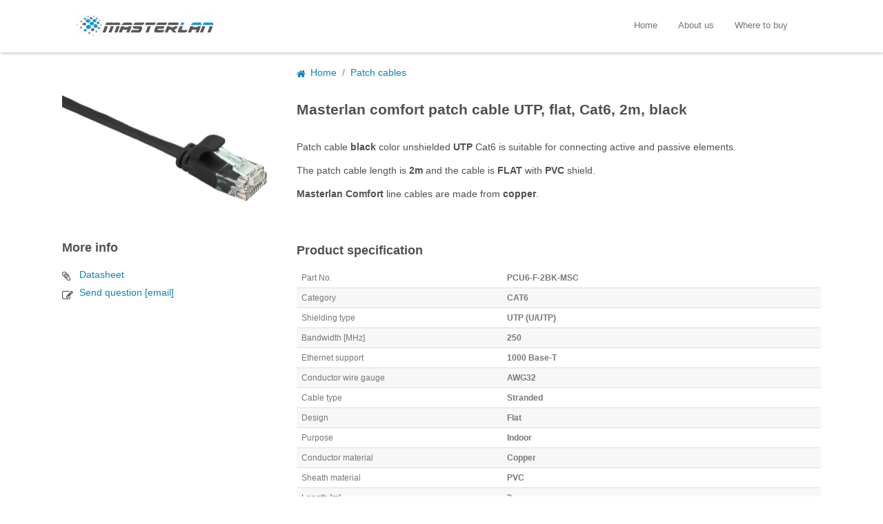

--- FILE ---
content_type: text/html; charset=utf-8
request_url: https://www.masterlan.eu/product.aspx?id=92337&masterlan-comfort-patch-cable-utp-flat-cat6-2m-black
body_size: 9295
content:


<!DOCTYPE html>

<html>
<head><meta name="robots" content="index,follow" /><meta name="googlebot" content="index,follow,snippet,archive" /><meta name="author" content="Discomp s.r.o., https://www.discomp.cz/" /><meta name="description" content="Structured cabling system" /><meta name="keywords" content="Masterlan,optic cable,metalic cable,patchcord,cat 5e,cat 6,rj-45,connector,cable coupler,patch pannel,tool" /><meta property="og:type" content="website" /><meta property="og:description" content="Structured cabling system" /><meta property="og:url" content="http://www.masterlan.eu/" /><link rel="stylesheet" href="Styles/StyleSheet.css" type="text/css" /><link rel="icon" href="Images/favicon.png" type="image/png" /><title>
	
        Masterlan comfort patch cable UTP, flat, Cat6, 2m, black
        

</title>
    <script type="text/javascript" src="../js/jquery-1.11.0.min.js"></script>
    <script type="text/javascript" src="../js/jquery-migrate-1.2.1.min.js"></script>
    <script type="text/javascript" src="../js/slick.min.js"></script>
    <script type="text/javascript" src="../js/jquery.lazyload.min.js"></script>
</head>
<body>
    <form method="post" action="./product.aspx?id=92337&amp;masterlan-comfort-patch-cable-utp-flat-cat6-2m-black" id="form1">
<div class="aspNetHidden">
<input type="hidden" name="__VIEWSTATE" id="__VIEWSTATE" value="wea2X2Wa5fRNXGg4f8JFe3/jpG7TrzTPmP3sggCiwVvEUfUvcYt1Vd9uizaSCbe3ay4ZI6UgGhimGsoCw8rR5mgT3MQnPv6CakcO+7h9IRWaVXEGvP292XWBzOdARE/pS3tFJXJ0ZX5EjkcTqDSsItqA0yfW7y36UhIsUY2EOZNkGqxQGYJr3SPGIU28OdIfyJckqLpYYPQ4M0uyf0WWt9aGQRcJ41QvDAiTJim28Apy7mGW6K+BbvnGpQPRDzvMO8YcyoX3S9VGQe0Nr2Gk85BUJ4EKYQNvTs/IHSKX6aO1uWR14Wkp7JNwFXg8I3Vy6Wy6T6oosDv00MluIFEpEvem5EOHuF47OdpS59v98elfnZoilfxUDnhKdF7PDcZ7402NpgAFRa1uQtQrdk654TpiO4jqIV9wIMsJSxeQDHA3jTLr5knO9mbNJvuH5b/rrt34R33fIKz8ERjO9Mt2ShjXQrqmoIHBweDcn4wMZXpqGPXzUdfGOlaJKgkvVGqBOUs4dtnoKHve0eWwN4EzZVXOhnbnpQXe6da9c/ZIZFTA6/8/P7dIjIAyP5X9F7hSBTBYWPc2FZpbGK8jvPbxSerM5fTZlAc34DDOFjh599PqQ6NfsdBRKbxaek9JdW01yVRnXy9QlEP01H57TDoB7+SL6YqdLZDCjfGld7tSEEvs/SXmNaOTw2/+PJCNIoN6ebz63f7bB6L4IvhfLvjYSp9G6oCo6uggYyMDRl4li/XpJ71TnVLngUrrhDrSrMFJ3Zertn4zNNSSfE2Hssf2/Dx/l6Yj3dwvSTZ9IhNfJa4Mf+9r79fzFscZ6VNf23WDOw8q7i59Ww0OluTnKIcwVZ1QGJls3KVL5sg9jJgBgFuHOks4chxSg+xVID0uiaSedWedRlU3PPtXIflCpzzMrl6quMtcunKT2Qt8P/GLzd5mLemWrRd4betaZiTB0fYEnCINb4pcouAin1owuKcjERQ9ouWViJN8b9IhTL/pPQQNFjZ2dOSvJftcIwVXpSFVXkR8pWlCklZlGnqggHm6OhMWdQ/i3CV+qhUUX8qgvMVBiTE0p6GyD1s63EUt95HAE+ucB0opxI84w+O+Vl48gg2n4amyql/8HxzrE5nFAy+CMW5yniTO+6L7wk1ulH6CIMlVflmAYCQH9kmhRk0nd9x/Glv2K6eBpeB5uilJYHmp+tYy6sBDjkBdOkCIe7MehxtDEhtH/SiHMTulQd2o7UyJb44pekqhR0s9aSXBA9B0o6CQRdToB8MWZwZV2r/YeAfRb4VEpJGdB++kge73uka8bXRpzPfx8BQrnpUtkOAnOYlukXjr8AAXgrFRzLcGuclsdhyB/+pM82zCv8b/85IDHGQLQlXoKqSGJJsv6Y4aWmuz3FnlzapzSb4abRkSbF9nmExFleoFI5Zw9jghGSKPbsdI330rrIpjiQepMrTsyiI/o2g4L1JCsQdS6cKYDqPN0bVSLb0En6lNedbZwFuEDAvcVV0E3Pq8VQXpgBEyqdlDmTsm3cv/GzYTiWmGuCfbV04eAhbBHYYr07+4svKEFAV37OeBHFYROk8+QHUNLo4WeoiAHjBFZHeZdwiDDZVg/BptwZ2RwtR0vooG8h4aOJ4DcbP/1DWpDc7erPVEXD+R9CaIrj5Q3dbPNy/vX7MO3j22w6HPLE0lW36ClYQ/[base64]/mQ16sOgLlEKiP/HBSVThCWXheuOBP8/rvis//yNUVHxy9i4atQnYovezaPC4IO3tH2xRxYPq4cRgeHqacN03U+psBFlymuv+nR6IoN1Hxh2mN/ASHV+eAW3HQ9OkMV37Yc3k3S2W334eEiS8sO6LU/0xc0Us5JQ5tqyatZQiPkklKgUESBd7Rt+Qj2vqM1yoP0JhSc7aaU+saTZmyqtvdPLjhv2WPiSluhaKxviWUGj7CNRh4eNLXnKPg7LVbFRXk0B3u9q/04j2KQk1v9Nr5ob6PH9+NdlRV9zeJRYiw/7pmOYudioOyxdJDS13UX9LpAhD5G4Z5OXOCCtbnMKJybEl+fnNJ+i6VShTXIwCH55XU9DltVItYs74+A/3FBuzeB6QYQGqvON86tYPnLFHplCBg7oU5z5EmtPSPhYriC/N0aBE1DCjyPC+EUZ8Ggzr45+8x5IV/PXNPun1PurTpur8qzVO3krL7JYy+HAEFhbqc9Z4cO/cGbhnYtJ33yJjjU4y4pD5T7ZVfxDdQalNZzcdS81WFVMO9uHeae0r2DXqYniEAbzgo0JftGWk4Pbne02I9JKr6JR9RlvdxV5NQrZPaHDdCfD4Cyvmow4tkN1l+1jI5XjYjYkIIDu4u0OEoji1Is1yMexu6ytb/wZTdlZFLnfNVziG3SbmKcuUiXFm0OQasD7kNXZW0YasASykIcqz482WpjXhW6L+hQOWjVhRmPBJymnWFDnPB767jjLRigRB4ScgHUKGuUKnsqUtMZb56fgYApcnervY356ND/EnnHcTJVwlnlxHbXFJAIDMYK8T8U2KFsw0a96SKI+/ihnM5vzdy0S5HMJLaJBuBKFDwiMg+lI11x6DkoMKkZIdmH5JTjr3CxPRghhB7PT0qyTgO6ChEUK3rIUx8phaz8urw3/3wROb8Q2cPLDvZfDxSvKgzN/7/8bHt43gxgAFfzGpnCZVfoJ0xHTvL6+YiKDwvyKZzusprPLSmKRZi3IWl49ZhSeL+5kR21YfOwm88NuKQ5ZDjONzT7/rUrlRi6ZTEEOkU6r6BPFfg/14V+XfUYDa9e4X/J+rJ9BgZDnGdKdys9MCYeR0Ugc2BxresAa0P5BR7vaiCgVSopdslwCEJkVWg56+YP6TT+QKUiHj++Mzjl8bFgJXk324bbyZKbfVK/chmAZbXcLO5kM2MyQgaW4NBvkyIsOqlx8mrxZJ9pcyiMS8vsiE4R0uWGnbYR/Pf9y/cIJbDiI3Dt6xtCQ75E6KVALbWI4AecFOjigUqTrOIc4UHmj+JOYuttWPjgMVoBHg3yM+1R1JJVZee93R3kuNOTdYYnGy0vkpJpEJT4NVVpgk/UdGrb/EVdRnPwkL5BoZ6/COTjYjN2HmXyc1jy8EH9olL+Sal8ZhX5uEJPo3CLvFGX4ft/15mRfJp+OqbLX5nZkabRVzq8uo/Skg7X4dVs7FQDM5rXC4PNilr4U5reDcLHygQsAV1HYAOLVMuBCUDxmd/oNmJzSBoR9d5DJQ7bzezpzZsLn7CMvkLzVi/r7klq1UQM8fhIxCisQgj3UdmgbFtnQgtZ8u4aN9l+z4BW6ZaZd0c6oY+Ik3N+k7A6Vu7Bi6zvN3YWjoChJlModDS4BmdNer5m/NkwnT/F+1sdQ6/k1MwYnjJxmnZM4DWV6hWqFAm2+lIkyFmAa+Mz7Jgsc4fnG2noHNfQj+zKQgaDB5VuJfdJBN1BHEcn2aXvFoyNKQ5mhKEQfLRGIllxefhsLQiKmKDDWdQHtOY+wFB0/ju4/aPbzAiwCjnTFlVMjbTKsrXu5rI3SqMhDin0bEthCYcLcjiK5O7L8KMHNlAASbzmN9jEmyto2G17K5F/IFkLS7vdpZRcDxd2hGyqvjlexZg8EwjNt+MAS88Gt6RxZZQccWhhnv01Jiua34TIrPaPLEevf5WXx5J/Qeb/Ca2Rdx6QcV32/skcyZ1K7uXY+HXgKjOVlRcxAFMWIkenekkRqr04jXJVoowx8wOfdycTPD3F+3XhXq2ab6Oo9deTMV+n0+9ks95aCpI7qEdwBpPgo3HmzNhesgIubgohB9MoOSFBBtAXECAgaO6Rm2iCSv/FQHWCslST0jsrCB4KBKihd2F878Qke4p3D2QyhtYwKYVjxzJ/0dfVxG6eqVVGVoqB0A/utGFpOyihDbAZIS/g+A4ptJ9YxKh3uCRHDQEGoq+LsPI3gGU/+TiFWrIelBvlOkIyan4LbWsDpj0U4R2cseOCRhNfQuB12epnmavjyopenA2cIjwrXkd/Cs3X7BEpJkr+eoHNAJfD54Mf8lKfyh1W0ekpYPGubBe2sTVxTA3pH+EWikk8Y62zppLIwCKPIrJp5Y6LVNK/iEGCQL3sDzHnTmqribW5mFrGBjfd4j+NEOpJh/AJ5Bfwe1wdx4Mcz6nKXZpKkXazHsVRKJy1z57o5j//3xIRH3AYYgZbqSivVhsiFgo7ZOtwAy9/LwGmaRP4BJfcOUDVqz4mftnpmpZiYDM/8AGV0QEQ9+FJZtZIYqfK+I+UtV9Z9QvIYbonnW0jiyG7yd+XLrg84PIBd14YjKKa3IlUjtxdz6tTdPU+BH10XEWjye5U5F3cZNcRfI9Ix/P6OX18dmvJnLSs0ORfiv0HifgvlMdcqXrwpU0ENxKEVGggX5p2j1AdqD9Mx2pofDj3U+cIwoiQAuHenQQ+QRVhc7yeUwbkp4FflRVpRuWkFRbdjbSsbZQEKCMej/CotpxaU25gWetRR8bB6TNDdpBP63TOmDUdZ0EZFkypMKir6jH4dK8LTdpDA3O2M8ul3Nrc3FR5ZJs1LgGoL+tgtNdoWtNOpNDcXWFo72V2B9/Ve9tGgtafPxqC96jVE3rUAm34Xmf8NUG/0vBEYSMNCBQ1U/hPQftsrTS8junqZwbjtDRR1bCeBZqkCC7GPaNDVunH19CozE+V/vBRnqnvct9CN9caFu2nz2v8eScoEmoovjKf1j8lr4t93yPbjzpYguTmnRhcFmrNecmYBhcI4SJqXVdcSUCJlVuQ2iCyrax6x4XWETz8OPQNmBOaxweTzCcezzWrKCsugAVoVoXn1jYvs15uTjLhi9bsCrin5sW66kqtXWZaBg47Gu4nqykKW/P45MMKl+Wxmfus6hG4hBLTBLgCx4qmf3LETjKzkqbvushCRSICF0wBEmAj2tKChwsdGcmxfZUJ26elFB1xyV26DeB9iDfmDBTyW9sVr4tiYnbE10jkI04J5RCTMPITQBysb5lSjPxiuZN90qpBdMGoZ4Pr2QaHj/6dkWtNUxZ5oVs4vXhAraxcwvMxluOAJRWy3hJjL4xap8ptqqIWTvjRicI=" />
</div>

<div class="aspNetHidden">

	<input type="hidden" name="__VIEWSTATEGENERATOR" id="__VIEWSTATEGENERATOR" value="986F59E2" />
</div>
            <div id="top">
                <div id="topwrapper">
                    <div id="logo">
                        <a Title="Masterlan" href="/"><img src="Images/masterlan_logo.jpg" alt="Masterlan logo" /></a>
                    </div>
                    <div id="pnl">
	
                    <ul id="nav">
                        <li><a id="link1" href="/">Home</a></li>
                        <li><a id="link2" href="about.aspx">About us</a></li>
                        <li><a id="link3" href="wheretobuy.aspx">Where to buy</a></li>
                    </ul>
                    
</div>
                </div>
            </div>


            <!-- start wrapper -->
            <div id="wrapper">
                <div id="content">
    <div id="productdetail">
        <div id="leftpart">

            <!-- gallery photos -->
            <div id="gallery">
            
                    <span class="sys-enl">
                        <img class="sys-enl" onclick="openGallery();currentSlide(1)" src="imga.ashx?id=2949254&amp;masterlan-comfort-patch-cable-utp-flat-cat6-2m-black" alt="Masterlan comfort patch cable UTP, flat, Cat6, 2m, black" />
                    </span>
                
            
            </div>


            <!-- gallery photos -->
            <div id="screenGallery">
                <span class="close" title="close" onclick="closeGallery()">&times;</span>
                <span class="backgroundclose" onclick="closeGallery()"></span>
                
                        <span class="galleryproductname">Masterlan comfort patch cable UTP, flat, Cat6, 2m, black</span>
                    
                <div class="screenGallery-content">
                    
                            <div class="mySlides">
                                <img src="imga.ashx?id=2949254&amp;masterlan-comfort-patch-cable-utp-flat-cat6-2m-black" alt="Masterlan comfort patch cable UTP, flat, Cat6, 2m, black" />
                                <a class="origpicture" href="imga.ashx?id=2949254&amp;masterlan-comfort-patch-cable-utp-flat-cat6-2m-black" target="_blank"></a>
                            </div>
                        
                    <div class="demoGallery">
                        
                                <div class="column demo" onclick='currentSlide(1)'>
                                    <img src="imga.ashx?id=2949254&amp;masterlan-comfort-patch-cable-utp-flat-cat6-2m-black" alt="Masterlan comfort patch cable UTP, flat, Cat6, 2m, black" />
                                </div>
                            
                    </div>
                </div>
                <a class="prev" onclick="plusSlides(-1)">&#10094;</a>
                <a class="next" onclick="plusSlides(1)">&#10095;</a>
            </div>

<script>

function openGallery() {
  document.getElementById('screenGallery').style.display = "block";
}

function closeGallery() {
  document.getElementById('screenGallery').style.display = "none";
}

var slideIndex = 1;
showSlides(slideIndex);

function plusSlides(n) {
  showSlides(slideIndex += n);
}

function currentSlide(n) {
  showSlides(slideIndex = n);
}

function showSlides(n) {
  var i;
  var slides = document.getElementsByClassName("mySlides");
  var dots = document.getElementsByClassName("demo");
  if (n > slides.length) {slideIndex = 1}
  if (n < 1) {slideIndex = slides.length}
  for (i = 0; i < slides.length; i++) {
      slides[i].style.display = "none";
  }
  for (i = 0; i < dots.length; i++) {
      dots[i].className = dots[i].className.replace(" active", "");
  }
  slides[slideIndex-1].style.display = "block";
  dots[slideIndex-1].className += " active";
}

$(document).keydown(function(e) {
    switch(e.which) {
        case 27: document.getElementById('screenGallery').style.display = "none"; //escape
        break;
        case 37: plusSlides(-1); // left
        break;
        case 38: plusSlides(-1); //top
        break;
        case 39: plusSlides(1); // right
        break;
        case 40: plusSlides(1); // down
        break;
        default: return; // exit this handler for other keys
    }
    e.preventDefault(); // prevent the default action (scroll / move caret)
});
</script>
            





            <!-- Download and info -->
            <div id="moreinfo">
                <h3>More info</h3>
                
                        <span class="infoitem"><a href="https://download.discomp.cz/Masterlan/datasheets/Masterlan_Patch_kabely.pdf">Datasheet</a></span>
                    
                

                
                        <span class="infoquestion"><a href="mailto:sales@discomp.cz?subject=Question about PCU6-F-2BK-MSC">Send question [email]</a></span>
                    
                

            </div>
            <!-- end of download and info part -->
        </div>
        <!-- end of left part -->



        <div id="rightpart">
        <!-- breadcrumps -->
        
                <ol class="breadcrumbs">
                    <li class="home"><a itemprop="url" href="/"><span itemprop="title">Home</span></a></li>
                    <li><a itemprop="url" href="Default.aspx?id=3124&amp;patch-cables"><span itemprop="title">Patch cables</span></a></li>
                </ol>
            
        







        
                    <h1>Masterlan comfort patch cable UTP, flat, Cat6, 2m, black</h1>
                    
            
        





        
                <div id="note"><p>Patch cable <b>black</b> color unshielded <b>UTP</b> Cat6 is suitable for connecting active and passive elements.</p>

<p>The patch cable length is <b>2m</b> and the cable is <b>FLAT</b> with <b>PVC</b> shield.</p>

<p><b>Masterlan Comfort</b> line cables are made from <b>copper</b>.</p>

</div>
            
        



<!-- variants -->
<div id="variants">

        
        
</div>







    <!-- parameters -->
    <div id="specifications">
        <h3>Product specification</h3>
        
                <span class="paramrow">
                    <span class="left">Part No.</span>
                    <span class="right"><span>PCU6-F-2BK-MSC</span></span>
                </span>
            
        



        
                <span class="paramrow">
                    <span class="left"><span>Category</span></span>
                    <span class="right"><span>CAT6</span></span>
                </span>
            
                <span class="paramrow">
                    <span class="left"><span>Shielding type</span></span>
                    <span class="right"><span>UTP (U/UTP)</span></span>
                </span>
            
                <span class="paramrow">
                    <span class="left"><span>Bandwidth [MHz]</span></span>
                    <span class="right"><span>250</span></span>
                </span>
            
                <span class="paramrow">
                    <span class="left"><span>Ethernet support</span></span>
                    <span class="right"><span>1000 Base-T</span></span>
                </span>
            
                <span class="paramrow">
                    <span class="left"><span>Conductor wire gauge</span></span>
                    <span class="right"><span>AWG32</span></span>
                </span>
            
                <span class="paramrow">
                    <span class="left"><span>Cable type</span></span>
                    <span class="right"><span>Stranded</span></span>
                </span>
            
                <span class="paramrow">
                    <span class="left"><span>Design</span></span>
                    <span class="right"><span>Flat</span></span>
                </span>
            
                <span class="paramrow">
                    <span class="left"><span>Purpose</span></span>
                    <span class="right"><span>Indoor</span></span>
                </span>
            
                <span class="paramrow">
                    <span class="left"><span>Conductor material</span></span>
                    <span class="right"><span>Copper</span></span>
                </span>
            
                <span class="paramrow">
                    <span class="left"><span>Sheath material</span></span>
                    <span class="right"><span>PVC</span></span>
                </span>
            
                <span class="paramrow">
                    <span class="left"><span>Length [m]</span></span>
                    <span class="right"><span>2</span></span>
                </span>
            
                <span class="paramrow">
                    <span class="left"><span>Color</span></span>
                    <span class="right"><span>Black</span></span>
                </span>
            
        
    </div>





    </div>
    <!-- end of right part -->

    </div>
    <!-- end of product detail -->


</div>
            </div>
            <!-- end wrapper -->


            <!-- start footer -->
            <div id="footer"><div class="wrapper"><p>&copy; 2026 <a href="https://www.discomp.cz">Discomp s.r.o.</a>, European network elements distributor.</p></div></div>
            <!-- end footer -->
    
        <script>
  (function(i,s,o,g,r,a,m){i['GoogleAnalyticsObject']=r;i[r]=i[r]||function(){
  (i[r].q=i[r].q||[]).push(arguments)},i[r].l=1*new Date();a=s.createElement(o),
  m=s.getElementsByTagName(o)[0];a.async=1;a.src=g;m.parentNode.insertBefore(a,m)
  })(window,document,'script','https://www.google-analytics.com/analytics.js','ga');

  ga('create', 'UA-54898834-2', 'auto');
  ga('send', 'pageview');

</script>

    </form>
</body>
</html>


--- FILE ---
content_type: text/css
request_url: https://www.masterlan.eu/Styles/StyleSheet.css
body_size: 3590
content:
body{color:#50504d;font-family:'Segoe UI',Tahoma,Geneva,Verdana,sans-serif;font-size:14px;background-color:#fff;margin:0;position:relative}
@font-face{font-family:FontDiscomp2;src:url('/Fonts/FontDiscomp2.ttf')}
*{box-sizing:border-box;-webkit-text-size-adjust:none !important;outline:none}
h1,h2,h3,h4{display:block;padding:0;font-weight:bold}
h1{margin:50px 0 20px 0;font-size:25px}
h2{margin:40px 0 20px 0;font-size:21px}
h3{margin:30px 0 15px 0;font-size:18px}
h4{margin:20px 0 15px 0;font-size:15px}
p{margin:10px 0;display:block;line-height:24px}
.cent{text-align:center !important}
a{color:#0884b5;text-decoration:none;transition:all 200ms}
a:hover{color:#066990;text-decoration:underline}
#wrapper{width:1100px;margin:auto;background:#fff;overflow:hidden;padding-top:77px;min-height:900px;padding-bottom:60px}
#top{width:100%;float:left;position:fixed;top:0;left:0;z-index:100;box-shadow:0 0 5px 0 rgba(50,50,50,.5)}
#topwrapper{width:1100px;margin:auto;background:#fff;overflow:hidden}
#logo{padding:20px;float:left}
#nav{list-style:none;padding-right:20px;float:right;margin:28px}
#nav li{float:left;padding-left:30px}
#nav li:first-child{padding-left:0}
#nav li a{color:#757575;text-decoration:none;font-size:13px}
#nav li a:hover{padding-bottom:4px;border-bottom:2px solid #4c8cb5;color:#aaa;transition:all 200ms}
#nav li a.active{padding-bottom:4px;border-bottom:2px solid #4c8cb5}
#content{float:left;width:100%}
#categorymenu{width:22%;float:left;padding:0 50px 20px 0}
#categorymenu a{width:100%;float:left;margin:0;padding:0;border-bottom:1px solid #eee;padding:6px;text-decoration:none}
#categorymenu a.special{color:grey}
#categorymenu a:last-child {border-bottom:none}
#categorymenu a:hover{background:rgba(8, 143, 200, 0.1)}
#categoryname{width:78%;float:right;text-align:left}
#ContentPlaceHolder1_products{width:78%;float:right}
#ContentPlaceHolder1_products tr,
#ContentPlaceHolder1_products td{width:100%;padding:0;margin:0}
#ContentPlaceHolder1_products td{border-bottom:1px solid #ddd}
#ContentPlaceHolder1_products tr:last-child td{border-bottom:none}
#ContentPlaceHolder1_products td a{padding:10px 0;float:left;width:100%;min-height:106px;position:relative}
#ContentPlaceHolder1_products td .picturebox{width:86px;height:86px;position:absolute;top:10px;left:10px;border:1px solid #fff;background:#fff;padding:3px}
#ContentPlaceHolder1_products td .picture{float:left;max-width:78px;height:auto;max-height:78px;transition:all 300ms}
#ContentPlaceHolder1_products td .box{float:left;margin:0;padding:20px 30px 0 104px;width:100%}
#ContentPlaceHolder1_products td h2{float:left;margin:0;padding:0;font-weight:600;font-size:16px;color:#0884b5;height:23px;overflow:hidden;width:100%}
#ContentPlaceHolder1_products td .name{float:left;height:23px;overflow:hidden}
#ContentPlaceHolder1_products td .partno{float:left;color:#999;font-size:14px}
#ContentPlaceHolder1_products td .status{position:absolute;top:35px;right:0;background:#0884b5;border-radius:20px;-webkit-border-radius:20px;-moz-border-radius:20px;height:27px;width:27px;line-height:20px;font-size:9px;color:#fff;padding:4px}
#ContentPlaceHolder1_products td:hover{background:#f9f9f9}
#ContentPlaceHolder1_products td:hover h2 span{text-decoration:underline}
#ContentPlaceHolder1_products td:hover .picturebox{border:1px solid #f1f1f1}
.banner{float:left;font-size:14px;border-bottom:1px solid #ccc;margin-bottom:20px;width:100%;height:280px;padding-top:20px;overflow:hidden;}
.banner .container{float:left;width:100%;height:200px;overflow:hidden;margin-bottom:60px;outline:none}
.banner .picbox{height:100%;overflow:hidden;width:300px;float:left}
.banner .picbox a{text-align:center;width:100%;float:left}
.banner .picbox a .picture{max-width:300px;max-height:200px;margin:0 auto}
.banner .box{overflow:hidden;padding:0 0 0 40px;height:200px}
.banner .box h2{height:28px;overflow:hidden;margin:20px 0 10px 0;padding:0}
.banner .box .readmore{padding:8px 15px;background:#0884b5;color:#fff;font-size:11px;border-radius:3px;-webkit-border-radius:3px;-moz-border-radius:3px;float:left;margin-top:15px}
.banner .box .readmore:hover{text-decoration:none;background:#0776a2}
.banner .box .shortnote{float:left;width:100%;max-height:94px;overflow:hidden;line-height:24px}
#productdetail{float:left;width:100%;padding-top:20px}
#productdetail #leftpart{float:left;width:300px;padding:20px 0}
#gallery{float:left;width:100%;padding-bottom:20px}
#gallery > span.sys-enl{float:left;width:100%}
#gallery > span.sys-gal-enl{float:left;padding:9px;border:1px solid #fff;min-height:100px;min-width:100px}
#gallery > span.sys-gal-enl:hover{border:1px solid #83c1da}
#gallery img{cursor:pointer}
#gallery img.sys-enl{max-width:300px;max-height:300px;margin:0 auto;display:block}
#gallery img.sys-gal-enl{max-width:80px;max-height:80px}
#productdetail #moreinfo{float:left;width:100%}
#productdetail #moreinfo span{float:left;width:100%}
#productdetail #moreinfo a{padding:5px 0 5px 25px;float:left;position:relative}
#productdetail #moreinfo a:before{position:absolute;left:0;top:7px;font-family:FontDiscomp2;content:"\f0c6";font-weight:normal;font-size:16px;color:#50504d}
#productdetail #moreinfo .infoquestion a:before{top:9px;content:"\f044"}
#productdetail #rightpart{padding:0 0 30px 40px;position:relative;float:right;width:800px}
#productdetail #rightpart h1{font-size:21px}
#productdetail #note{float:left;width:100%;padding-bottom:20px}
#productdetail .status{background:#0884b5;border-radius:20px;-webkit-border-radius:20px;-moz-border-radius:20px;height:35px;width:35px;line-height:24px;font-size:11px;color:#fff;padding:5px;margin:-6px 15px 0 0;position:absolute;top:35px;left:-45px}
#variants{float:left;width:100%}
#variants .variant {float:left;margin-right:10px;padding:6px 15px;margin-bottom:10px;border:1px solid #0884b5;border-radius:2px;-webkit-border-radius:2px;-moz-border-radius:2px;text-decoration:none;font-size:13px;transition:all 150ms}
#variants .variant:hover {background:#0884b5;color:#fff}
#variants span{float:left;padding:5px 15px 6px 0;margin-bottom:10px;border:1px solid #fff;}
#specifications{float:left;width:100%}
#specifications .paramrow{float:left;width:100%;padding:7px 7px;border-bottom:1px solid #ddd;font-size:12px;color:#777}
#specifications .paramrow:nth-child(odd){background:#f7f7f7}
#specifications .left{float:left;width:40%}
#specifications .right{overflow:hidden;font-weight:600}
#bottomlinks{padding-left:40px;float:right;width:800px}
#aboutus,
#sellers{width:100%;float:left}
#sellers #gmap{width:100%;float:left;margin-bottom:40px}
#sellers .seller{width:25%;padding:0 15px 0px 0;float:left;height:130px}
#sellers .seller > span{width:100%;float:left;font-size:12px}
#sellers .seller > .name{font-size:15px}
#sellers .country{font-weight:bold;}
#footer{background:#292929;float:left;width:100%;color:#aaaaaa}
#footer a{color:#eee}
#footer a:hover{text-decoration:none}
#footer #leftfoot{float:left;width:50%;padding:10px}
#footer #dislogo{color:#aaaaaa}
#footer #dislogo:before{font-family:FontDiscomp2;content:"\e600";font-weight:normal;font-size:65px}
#footer p{float:right;text-align:right;width:50%;margin:0;padding:33px 0}
#footer p a:hover{text-decoration:underline}
#footer .wrapper{width:1100px;margin:0 auto}
/* Slider - banner */
.slick-slider{position:relative;display:block;box-sizing:border-box;-webkit-user-select:none;-moz-user-select:none;-ms-user-select:none;user-select:none;-webkit-touch-callout:none;-khtml-user-select:none;-ms-touch-action:pan-y;touch-action:pan-y;-webkit-tap-highlight-color:transparent}
.slick-list{position:relative;display:block;overflow:hidden;margin:0;padding:0}
.slick-list:focus{outline:none}
.slick-list.dragging{cursor:pointer}
.slick-slider .slick-track,.slick-slider .slick-list{-webkit-transform:translate3d(0,0,0);-moz-transform:translate3d(0,0,0);-ms-transform:translate3d(0,0,0);-o-transform:translate3d(0,0,0);transform:translate3d(0,0,0)}
.slick-track{position:relative;top:0;left:0;display:block}
.slick-track:before,.slick-track:after{display:table;content:''}
.slick-track:after{clear:both}
.slick-slide{display:none;float:left;height:100%;min-height:1px}
.slick-slide.dragging img{pointer-events:none}
.slick-initialized .slick-slide{display:block}
.slick-loading .slick-slide{visibility:hidden}
.slick-vertical .slick-slide{display:block;height:auto;border:1px solid transparent}
.slick-arrow{display:none !important}
.slick-dots{position:absolute;top:240px;margin:0;padding:0 45%}
.slick-dots li{display:table-cell;}
.slick-dots li:before{font-family:FontDiscomp2;content:"\f111";font-size:14px;cursor:pointer;opacity:0.2;padding:5px}
.slick-dots li.slick-active:before{opacity:0.6}
.slick-dots li:hover:before{opacity:0.8}
.slick-dots li button{display:none}
/* product gallery */
#screenGallery{display:none;position:fixed;z-index:1000;padding-top:60px;left:0;top:0;width:100%;height:100%;overflow:auto;background-color:RGBA(0, 0, 0, 0.8)}
#screenGallery .screenGallery-content{position:relative;display:block;background-color:#fff;margin:auto;width:80%;height:80%;padding:40px 170px 40px 40px;overflow:hidden;-webkit-border-radius:3px;-moz-border-radius:3px;border-radius:3px}
#screenGallery .mySlides{display:none;height:100%;width:100%;text-align:center}
#screenGallery .mySlides:before{content:"";display:inline-block;height:100%;vertical-align:middle}
#screenGallery img{display:inline-block;max-height:100%;max-width:100%;vertical-align:middle}
#screenGallery .origpicture:before{position:absolute;top:20px;right:150px;font-family:FontDiscomp2;content:"\f03e";font-weight:normal;font-size:22px;color:#ddd}
#screenGallery .origpicture:hover:before{color:#0884b5}
#screenGallery .close{color:#fff;position:absolute;top:0;right:0;font-size:35px;padding:9px 14px;font-weight:700;cursor:pointer;z-index:1}
#screenGallery .backgroundclose{position:absolute;top:0;left:0;height:100%;width:100%}
#screenGallery .galleryproductname{margin:auto;width:80%;display:block;color:#fff;opacity:.8;font-size:15px;padding-bottom:10px}
#screenGallery .close:hover,#screenGallery .close:focus{color:#999;text-decoration:none;cursor:pointer}
#screenGallery .prev,
#screenGallery .next{cursor:pointer;position:absolute;top:50%;width:auto;z-index:1;padding:20px;margin-top:-50px;color:#fff;font-weight:700;font-size:40px;transition:.6s ease;border-radius:0 3px 3px 0;user-select:none;-webkit-user-select:none;text-decoration:none}
#screenGallery .next{right:0;border-radius:3px 0 0 3px}
#screenGallery .prev:hover,
#screenGallery .next:hover{background-color:rgba(0,0,0,0.8)}
#screenGallery .demoGallery{width:140px;position:absolute;right:0;top:0;height:100%;padding:15px 25px 15px 15px;background:#e5f2f8;overflow:auto;overflow-x:hidden}
#screenGallery .column{width:100px;height:100px;display:block;border:1px solid #d2d2d2;margin-bottom:10px;background:#fff;opacity:0.8}
#screenGallery .column:hover{border:1px solid #aaa}
#screenGallery .column.active,
#screenGallery .column.active:hover{border:2px solid #2090bc}
#screenGallery .column img{margin:0 auto;max-height:100%;max-width:100%;display:block;padding:5px}
#screenGallery .column.active img{padding:4px}
/*other*/
.marketingimg{max-width:300px}
.breadcrumbs{list-style:none;margin:0;padding:0;float:left;clear:both}
.breadcrumbs li{float:left}
.breadcrumbs li.home{padding:0 20px 0 0;;position:relative}
.breadcrumbs li.home:after{position:absolute;content:"/";right:8px;top:0;color:grey}
.breadcrumbs li.home a{padding-left:20px;position:relative}
.breadcrumbs li.home a:before{font-family:FontDiscomp2;content:"\f015";left:0;top:3px;position:absolute}